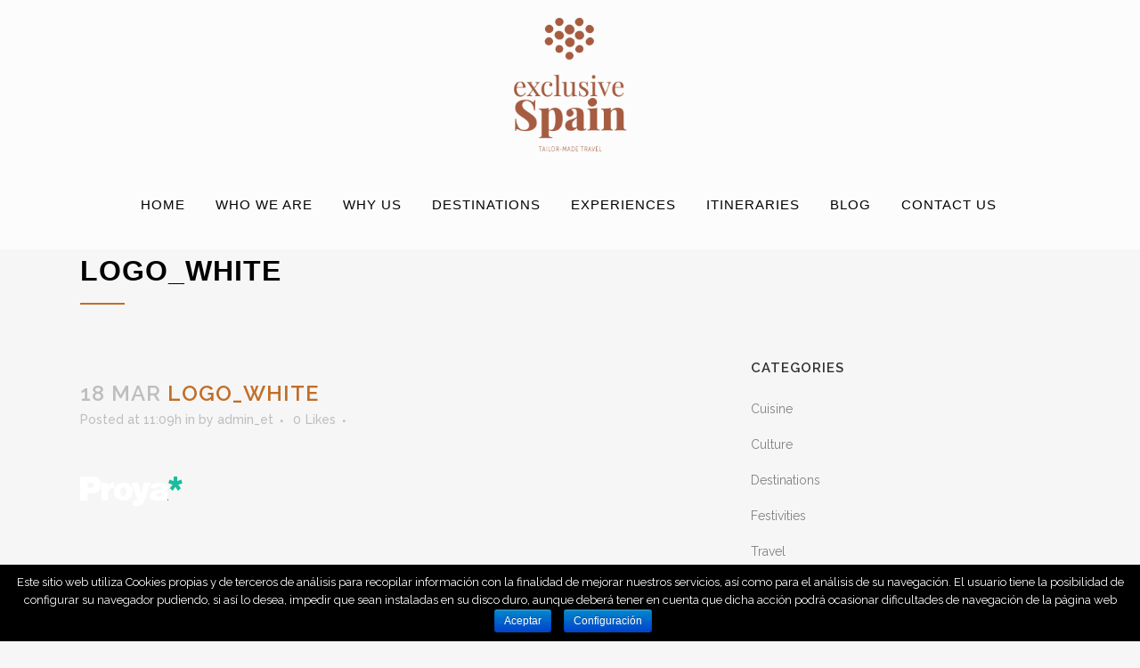

--- FILE ---
content_type: text/html; charset=UTF-8
request_url: https://www.exclusivespain.es/logo_white-2/
body_size: 15252
content:
<!DOCTYPE html>
<html lang="en-US"
	itemscope 
	itemtype="http://schema.org/WebSite" 
	prefix="og: http://ogp.me/ns#" >
<head>
	<meta charset="UTF-8" />
	
	<title>logo_white - Exclusive Spain</title>

	
			
						<meta name="viewport" content="width=device-width,initial-scale=1,user-scalable=no">
		
	<link rel="profile" href="https://gmpg.org/xfn/11" />
	<link rel="pingback" href="https://www.exclusivespain.es/xmlrpc.php" />
	<link rel="shortcut icon" type="image/x-icon" href="https://www.exclusivespain.es/wp-content/uploads/2025/10/LOGO-WEB-favicon.png">
	<link rel="apple-touch-icon" href="https://www.exclusivespain.es/wp-content/uploads/2025/10/LOGO-WEB-favicon.png"/>
	<link href='//fonts.googleapis.com/css?family=Raleway:100,200,300,400,500,600,700,800,900,300italic,400italic|Lora:100,200,300,400,500,600,700,800,900,300italic,400italic&subset=latin,latin-ext' rel='stylesheet' type='text/css'>
<meta name='robots' content='index, follow, max-image-preview:large, max-snippet:-1, max-video-preview:-1' />

	<!-- This site is optimized with the Yoast SEO plugin v26.8 - https://yoast.com/product/yoast-seo-wordpress/ -->
	<link rel="canonical" href="https://www.exclusivespain.es/logo_white-2/" />
	<meta property="og:locale" content="en_US" />
	<meta property="og:type" content="article" />
	<meta property="og:title" content="logo_white - Exclusive Spain" />
	<meta property="og:url" content="https://www.exclusivespain.es/logo_white-2/" />
	<meta property="og:site_name" content="Exclusive Spain" />
	<meta property="og:image" content="https://www.exclusivespain.es/logo_white-2" />
	<meta property="og:image:width" content="115" />
	<meta property="og:image:height" content="100" />
	<meta property="og:image:type" content="image/png" />
	<meta name="twitter:card" content="summary_large_image" />
	<script type="application/ld+json" class="yoast-schema-graph">{"@context":"https://schema.org","@graph":[{"@type":"WebPage","@id":"https://www.exclusivespain.es/logo_white-2/","url":"https://www.exclusivespain.es/logo_white-2/","name":"logo_white - Exclusive Spain","isPartOf":{"@id":"https://www.exclusivespain.es/#website"},"primaryImageOfPage":{"@id":"https://www.exclusivespain.es/logo_white-2/#primaryimage"},"image":{"@id":"https://www.exclusivespain.es/logo_white-2/#primaryimage"},"thumbnailUrl":"https://www.exclusivespain.es/wp-content/uploads/2014/03/logo_white.png","datePublished":"2014-03-18T11:09:49+00:00","breadcrumb":{"@id":"https://www.exclusivespain.es/logo_white-2/#breadcrumb"},"inLanguage":"en-US","potentialAction":[{"@type":"ReadAction","target":["https://www.exclusivespain.es/logo_white-2/"]}]},{"@type":"ImageObject","inLanguage":"en-US","@id":"https://www.exclusivespain.es/logo_white-2/#primaryimage","url":"https://www.exclusivespain.es/wp-content/uploads/2014/03/logo_white.png","contentUrl":"https://www.exclusivespain.es/wp-content/uploads/2014/03/logo_white.png","width":115,"height":100},{"@type":"BreadcrumbList","@id":"https://www.exclusivespain.es/logo_white-2/#breadcrumb","itemListElement":[{"@type":"ListItem","position":1,"name":"Home","item":"https://www.exclusivespain.es/"},{"@type":"ListItem","position":2,"name":"logo_white"}]},{"@type":"WebSite","@id":"https://www.exclusivespain.es/#website","url":"https://www.exclusivespain.es/","name":"Exclusive Spain","description":"TRAVEL TAILOR-MADE","potentialAction":[{"@type":"SearchAction","target":{"@type":"EntryPoint","urlTemplate":"https://www.exclusivespain.es/?s={search_term_string}"},"query-input":{"@type":"PropertyValueSpecification","valueRequired":true,"valueName":"search_term_string"}}],"inLanguage":"en-US"}]}</script>
	<!-- / Yoast SEO plugin. -->


<link rel='dns-prefetch' href='//www.exclusivespain.es' />
<link rel='dns-prefetch' href='//maps.googleapis.com' />
<link rel='dns-prefetch' href='//fonts.googleapis.com' />
<link rel="alternate" type="application/rss+xml" title="Exclusive Spain &raquo; Feed" href="https://www.exclusivespain.es/feed/" />
<link rel="alternate" type="application/rss+xml" title="Exclusive Spain &raquo; Comments Feed" href="https://www.exclusivespain.es/comments/feed/" />
<link rel="alternate" type="application/rss+xml" title="Exclusive Spain &raquo; logo_white Comments Feed" href="https://www.exclusivespain.es/feed/?attachment_id=15514" />
<link rel="alternate" title="oEmbed (JSON)" type="application/json+oembed" href="https://www.exclusivespain.es/wp-json/oembed/1.0/embed?url=https%3A%2F%2Fwww.exclusivespain.es%2Flogo_white-2%2F" />
<link rel="alternate" title="oEmbed (XML)" type="text/xml+oembed" href="https://www.exclusivespain.es/wp-json/oembed/1.0/embed?url=https%3A%2F%2Fwww.exclusivespain.es%2Flogo_white-2%2F&#038;format=xml" />
<style id='wp-img-auto-sizes-contain-inline-css' type='text/css'>
img:is([sizes=auto i],[sizes^="auto," i]){contain-intrinsic-size:3000px 1500px}
/*# sourceURL=wp-img-auto-sizes-contain-inline-css */
</style>
<style id='wp-emoji-styles-inline-css' type='text/css'>

	img.wp-smiley, img.emoji {
		display: inline !important;
		border: none !important;
		box-shadow: none !important;
		height: 1em !important;
		width: 1em !important;
		margin: 0 0.07em !important;
		vertical-align: -0.1em !important;
		background: none !important;
		padding: 0 !important;
	}
/*# sourceURL=wp-emoji-styles-inline-css */
</style>
<link rel='stylesheet' id='wp-block-library-css' href='https://www.exclusivespain.es/wp-includes/css/dist/block-library/style.min.css?ver=6.9' type='text/css' media='all' />
<style id='global-styles-inline-css' type='text/css'>
:root{--wp--preset--aspect-ratio--square: 1;--wp--preset--aspect-ratio--4-3: 4/3;--wp--preset--aspect-ratio--3-4: 3/4;--wp--preset--aspect-ratio--3-2: 3/2;--wp--preset--aspect-ratio--2-3: 2/3;--wp--preset--aspect-ratio--16-9: 16/9;--wp--preset--aspect-ratio--9-16: 9/16;--wp--preset--color--black: #000000;--wp--preset--color--cyan-bluish-gray: #abb8c3;--wp--preset--color--white: #ffffff;--wp--preset--color--pale-pink: #f78da7;--wp--preset--color--vivid-red: #cf2e2e;--wp--preset--color--luminous-vivid-orange: #ff6900;--wp--preset--color--luminous-vivid-amber: #fcb900;--wp--preset--color--light-green-cyan: #7bdcb5;--wp--preset--color--vivid-green-cyan: #00d084;--wp--preset--color--pale-cyan-blue: #8ed1fc;--wp--preset--color--vivid-cyan-blue: #0693e3;--wp--preset--color--vivid-purple: #9b51e0;--wp--preset--gradient--vivid-cyan-blue-to-vivid-purple: linear-gradient(135deg,rgb(6,147,227) 0%,rgb(155,81,224) 100%);--wp--preset--gradient--light-green-cyan-to-vivid-green-cyan: linear-gradient(135deg,rgb(122,220,180) 0%,rgb(0,208,130) 100%);--wp--preset--gradient--luminous-vivid-amber-to-luminous-vivid-orange: linear-gradient(135deg,rgb(252,185,0) 0%,rgb(255,105,0) 100%);--wp--preset--gradient--luminous-vivid-orange-to-vivid-red: linear-gradient(135deg,rgb(255,105,0) 0%,rgb(207,46,46) 100%);--wp--preset--gradient--very-light-gray-to-cyan-bluish-gray: linear-gradient(135deg,rgb(238,238,238) 0%,rgb(169,184,195) 100%);--wp--preset--gradient--cool-to-warm-spectrum: linear-gradient(135deg,rgb(74,234,220) 0%,rgb(151,120,209) 20%,rgb(207,42,186) 40%,rgb(238,44,130) 60%,rgb(251,105,98) 80%,rgb(254,248,76) 100%);--wp--preset--gradient--blush-light-purple: linear-gradient(135deg,rgb(255,206,236) 0%,rgb(152,150,240) 100%);--wp--preset--gradient--blush-bordeaux: linear-gradient(135deg,rgb(254,205,165) 0%,rgb(254,45,45) 50%,rgb(107,0,62) 100%);--wp--preset--gradient--luminous-dusk: linear-gradient(135deg,rgb(255,203,112) 0%,rgb(199,81,192) 50%,rgb(65,88,208) 100%);--wp--preset--gradient--pale-ocean: linear-gradient(135deg,rgb(255,245,203) 0%,rgb(182,227,212) 50%,rgb(51,167,181) 100%);--wp--preset--gradient--electric-grass: linear-gradient(135deg,rgb(202,248,128) 0%,rgb(113,206,126) 100%);--wp--preset--gradient--midnight: linear-gradient(135deg,rgb(2,3,129) 0%,rgb(40,116,252) 100%);--wp--preset--font-size--small: 13px;--wp--preset--font-size--medium: 20px;--wp--preset--font-size--large: 36px;--wp--preset--font-size--x-large: 42px;--wp--preset--spacing--20: 0.44rem;--wp--preset--spacing--30: 0.67rem;--wp--preset--spacing--40: 1rem;--wp--preset--spacing--50: 1.5rem;--wp--preset--spacing--60: 2.25rem;--wp--preset--spacing--70: 3.38rem;--wp--preset--spacing--80: 5.06rem;--wp--preset--shadow--natural: 6px 6px 9px rgba(0, 0, 0, 0.2);--wp--preset--shadow--deep: 12px 12px 50px rgba(0, 0, 0, 0.4);--wp--preset--shadow--sharp: 6px 6px 0px rgba(0, 0, 0, 0.2);--wp--preset--shadow--outlined: 6px 6px 0px -3px rgb(255, 255, 255), 6px 6px rgb(0, 0, 0);--wp--preset--shadow--crisp: 6px 6px 0px rgb(0, 0, 0);}:where(.is-layout-flex){gap: 0.5em;}:where(.is-layout-grid){gap: 0.5em;}body .is-layout-flex{display: flex;}.is-layout-flex{flex-wrap: wrap;align-items: center;}.is-layout-flex > :is(*, div){margin: 0;}body .is-layout-grid{display: grid;}.is-layout-grid > :is(*, div){margin: 0;}:where(.wp-block-columns.is-layout-flex){gap: 2em;}:where(.wp-block-columns.is-layout-grid){gap: 2em;}:where(.wp-block-post-template.is-layout-flex){gap: 1.25em;}:where(.wp-block-post-template.is-layout-grid){gap: 1.25em;}.has-black-color{color: var(--wp--preset--color--black) !important;}.has-cyan-bluish-gray-color{color: var(--wp--preset--color--cyan-bluish-gray) !important;}.has-white-color{color: var(--wp--preset--color--white) !important;}.has-pale-pink-color{color: var(--wp--preset--color--pale-pink) !important;}.has-vivid-red-color{color: var(--wp--preset--color--vivid-red) !important;}.has-luminous-vivid-orange-color{color: var(--wp--preset--color--luminous-vivid-orange) !important;}.has-luminous-vivid-amber-color{color: var(--wp--preset--color--luminous-vivid-amber) !important;}.has-light-green-cyan-color{color: var(--wp--preset--color--light-green-cyan) !important;}.has-vivid-green-cyan-color{color: var(--wp--preset--color--vivid-green-cyan) !important;}.has-pale-cyan-blue-color{color: var(--wp--preset--color--pale-cyan-blue) !important;}.has-vivid-cyan-blue-color{color: var(--wp--preset--color--vivid-cyan-blue) !important;}.has-vivid-purple-color{color: var(--wp--preset--color--vivid-purple) !important;}.has-black-background-color{background-color: var(--wp--preset--color--black) !important;}.has-cyan-bluish-gray-background-color{background-color: var(--wp--preset--color--cyan-bluish-gray) !important;}.has-white-background-color{background-color: var(--wp--preset--color--white) !important;}.has-pale-pink-background-color{background-color: var(--wp--preset--color--pale-pink) !important;}.has-vivid-red-background-color{background-color: var(--wp--preset--color--vivid-red) !important;}.has-luminous-vivid-orange-background-color{background-color: var(--wp--preset--color--luminous-vivid-orange) !important;}.has-luminous-vivid-amber-background-color{background-color: var(--wp--preset--color--luminous-vivid-amber) !important;}.has-light-green-cyan-background-color{background-color: var(--wp--preset--color--light-green-cyan) !important;}.has-vivid-green-cyan-background-color{background-color: var(--wp--preset--color--vivid-green-cyan) !important;}.has-pale-cyan-blue-background-color{background-color: var(--wp--preset--color--pale-cyan-blue) !important;}.has-vivid-cyan-blue-background-color{background-color: var(--wp--preset--color--vivid-cyan-blue) !important;}.has-vivid-purple-background-color{background-color: var(--wp--preset--color--vivid-purple) !important;}.has-black-border-color{border-color: var(--wp--preset--color--black) !important;}.has-cyan-bluish-gray-border-color{border-color: var(--wp--preset--color--cyan-bluish-gray) !important;}.has-white-border-color{border-color: var(--wp--preset--color--white) !important;}.has-pale-pink-border-color{border-color: var(--wp--preset--color--pale-pink) !important;}.has-vivid-red-border-color{border-color: var(--wp--preset--color--vivid-red) !important;}.has-luminous-vivid-orange-border-color{border-color: var(--wp--preset--color--luminous-vivid-orange) !important;}.has-luminous-vivid-amber-border-color{border-color: var(--wp--preset--color--luminous-vivid-amber) !important;}.has-light-green-cyan-border-color{border-color: var(--wp--preset--color--light-green-cyan) !important;}.has-vivid-green-cyan-border-color{border-color: var(--wp--preset--color--vivid-green-cyan) !important;}.has-pale-cyan-blue-border-color{border-color: var(--wp--preset--color--pale-cyan-blue) !important;}.has-vivid-cyan-blue-border-color{border-color: var(--wp--preset--color--vivid-cyan-blue) !important;}.has-vivid-purple-border-color{border-color: var(--wp--preset--color--vivid-purple) !important;}.has-vivid-cyan-blue-to-vivid-purple-gradient-background{background: var(--wp--preset--gradient--vivid-cyan-blue-to-vivid-purple) !important;}.has-light-green-cyan-to-vivid-green-cyan-gradient-background{background: var(--wp--preset--gradient--light-green-cyan-to-vivid-green-cyan) !important;}.has-luminous-vivid-amber-to-luminous-vivid-orange-gradient-background{background: var(--wp--preset--gradient--luminous-vivid-amber-to-luminous-vivid-orange) !important;}.has-luminous-vivid-orange-to-vivid-red-gradient-background{background: var(--wp--preset--gradient--luminous-vivid-orange-to-vivid-red) !important;}.has-very-light-gray-to-cyan-bluish-gray-gradient-background{background: var(--wp--preset--gradient--very-light-gray-to-cyan-bluish-gray) !important;}.has-cool-to-warm-spectrum-gradient-background{background: var(--wp--preset--gradient--cool-to-warm-spectrum) !important;}.has-blush-light-purple-gradient-background{background: var(--wp--preset--gradient--blush-light-purple) !important;}.has-blush-bordeaux-gradient-background{background: var(--wp--preset--gradient--blush-bordeaux) !important;}.has-luminous-dusk-gradient-background{background: var(--wp--preset--gradient--luminous-dusk) !important;}.has-pale-ocean-gradient-background{background: var(--wp--preset--gradient--pale-ocean) !important;}.has-electric-grass-gradient-background{background: var(--wp--preset--gradient--electric-grass) !important;}.has-midnight-gradient-background{background: var(--wp--preset--gradient--midnight) !important;}.has-small-font-size{font-size: var(--wp--preset--font-size--small) !important;}.has-medium-font-size{font-size: var(--wp--preset--font-size--medium) !important;}.has-large-font-size{font-size: var(--wp--preset--font-size--large) !important;}.has-x-large-font-size{font-size: var(--wp--preset--font-size--x-large) !important;}
/*# sourceURL=global-styles-inline-css */
</style>

<style id='classic-theme-styles-inline-css' type='text/css'>
/*! This file is auto-generated */
.wp-block-button__link{color:#fff;background-color:#32373c;border-radius:9999px;box-shadow:none;text-decoration:none;padding:calc(.667em + 2px) calc(1.333em + 2px);font-size:1.125em}.wp-block-file__button{background:#32373c;color:#fff;text-decoration:none}
/*# sourceURL=/wp-includes/css/classic-themes.min.css */
</style>
<link rel='stylesheet' id='layerslider-css' href='https://www.exclusivespain.es/wp-content/plugins/LayerSlider/static/css/layerslider.css?ver=5.6.2' type='text/css' media='all' />
<link rel='stylesheet' id='ls-google-fonts-css' href='https://fonts.googleapis.com/css?family=Lato:100,300,regular,700,900%7COpen+Sans:300%7CIndie+Flower:regular%7COswald:300,regular,700&#038;subset=latin%2Clatin-ext' type='text/css' media='all' />
<link rel='stylesheet' id='contact-form-7-css' href='https://www.exclusivespain.es/wp-content/plugins/contact-form-7/includes/css/styles.css?ver=4.9.2' type='text/css' media='all' />
<link rel='stylesheet' id='cookie-notice-front-css' href='https://www.exclusivespain.es/wp-content/plugins/cookie-notice/css/front.min.css?ver=6.9' type='text/css' media='all' />
<link rel='stylesheet' id='rs-plugin-settings-css' href='https://www.exclusivespain.es/wp-content/plugins/revslider/public/assets/css/settings.css?ver=5.4.1' type='text/css' media='all' />
<style id='rs-plugin-settings-inline-css' type='text/css'>
#rs-demo-id {}
/*# sourceURL=rs-plugin-settings-inline-css */
</style>
<link rel='stylesheet' id='default_style-css' href='https://www.exclusivespain.es/wp-content/themes/bridge/style.css?ver=6.9' type='text/css' media='all' />
<link rel='stylesheet' id='qode_font_awesome-css' href='https://www.exclusivespain.es/wp-content/themes/bridge/css/font-awesome/css/font-awesome.min.css?ver=6.9' type='text/css' media='all' />
<link rel='stylesheet' id='qode_font_elegant-css' href='https://www.exclusivespain.es/wp-content/themes/bridge/css/elegant-icons/style.min.css?ver=6.9' type='text/css' media='all' />
<link rel='stylesheet' id='qode_linea_icons-css' href='https://www.exclusivespain.es/wp-content/themes/bridge/css/linea-icons/style.css?ver=6.9' type='text/css' media='all' />
<link rel='stylesheet' id='stylesheet-css' href='https://www.exclusivespain.es/wp-content/themes/bridge/css/stylesheet.min.css?ver=6.9' type='text/css' media='all' />
<link rel='stylesheet' id='qode_print-css' href='https://www.exclusivespain.es/wp-content/themes/bridge/css/print.css?ver=6.9' type='text/css' media='all' />
<link rel='stylesheet' id='mac_stylesheet-css' href='https://www.exclusivespain.es/wp-content/themes/bridge/css/mac_stylesheet.css?ver=6.9' type='text/css' media='all' />
<link rel='stylesheet' id='webkit-css' href='https://www.exclusivespain.es/wp-content/themes/bridge/css/webkit_stylesheet.css?ver=6.9' type='text/css' media='all' />
<link rel='stylesheet' id='style_dynamic-css' href='https://www.exclusivespain.es/wp-content/themes/bridge/css/style_dynamic.css?ver=1768932245' type='text/css' media='all' />
<link rel='stylesheet' id='responsive-css' href='https://www.exclusivespain.es/wp-content/themes/bridge/css/responsive.min.css?ver=6.9' type='text/css' media='all' />
<link rel='stylesheet' id='style_dynamic_responsive-css' href='https://www.exclusivespain.es/wp-content/themes/bridge/css/style_dynamic_responsive.css?ver=1768932245' type='text/css' media='all' />
<link rel='stylesheet' id='js_composer_front-css' href='https://www.exclusivespain.es/wp-content/plugins/js_composer/assets/css/js_composer.min.css?ver=5.1' type='text/css' media='all' />
<link rel='stylesheet' id='custom_css-css' href='https://www.exclusivespain.es/wp-content/themes/bridge/css/custom_css.css?ver=1768932245' type='text/css' media='all' />
<script type="text/javascript" src="https://www.exclusivespain.es/wp-content/plugins/LayerSlider/static/js/greensock.js?ver=1.11.8" id="greensock-js"></script>
<script type="text/javascript" src="https://www.exclusivespain.es/wp-includes/js/jquery/jquery.min.js?ver=3.7.1" id="jquery-core-js"></script>
<script type="text/javascript" src="https://www.exclusivespain.es/wp-includes/js/jquery/jquery-migrate.min.js?ver=3.4.1" id="jquery-migrate-js"></script>
<script type="text/javascript" src="https://www.exclusivespain.es/wp-content/plugins/LayerSlider/static/js/layerslider.kreaturamedia.jquery.js?ver=5.6.2" id="layerslider-js"></script>
<script type="text/javascript" src="https://www.exclusivespain.es/wp-content/plugins/LayerSlider/static/js/layerslider.transitions.js?ver=5.6.2" id="layerslider-transitions-js"></script>
<script type="text/javascript" src="https://www.exclusivespain.es/wp-content/plugins/revslider/public/assets/js/jquery.themepunch.tools.min.js?ver=5.4.1" id="tp-tools-js"></script>
<script type="text/javascript" src="https://www.exclusivespain.es/wp-content/plugins/revslider/public/assets/js/jquery.themepunch.revolution.min.js?ver=5.4.1" id="revmin-js"></script>
<link rel="https://api.w.org/" href="https://www.exclusivespain.es/wp-json/" /><link rel="alternate" title="JSON" type="application/json" href="https://www.exclusivespain.es/wp-json/wp/v2/media/15514" /><link rel="EditURI" type="application/rsd+xml" title="RSD" href="https://www.exclusivespain.es/xmlrpc.php?rsd" />
<meta name="generator" content="WordPress 6.9" />
<link rel='shortlink' href='https://www.exclusivespain.es/?p=15514' />
<!-- Analytics by WP Statistics - https://wp-statistics.com -->
<meta name="generator" content="Powered by Visual Composer - drag and drop page builder for WordPress."/>
<!--[if lte IE 9]><link rel="stylesheet" type="text/css" href="https://www.exclusivespain.es/wp-content/plugins/js_composer/assets/css/vc_lte_ie9.min.css" media="screen"><![endif]--><meta name="generator" content="Powered by Slider Revolution 5.4.1 - responsive, Mobile-Friendly Slider Plugin for WordPress with comfortable drag and drop interface." />
		<style type="text/css" id="wp-custom-css">
			nav.main_menu > a {
    font-family: Helvetica;
}
.content ul > li, .content p {
  text-align: justify;
}
.margin0 {
	margin:0px!important;
}


@media (min-width: 1000px) {
  .q_logo img {
    max-height: 150px !important;
    width: auto !important;
    height: auto !important;
  }
}

/* Mobile + tablet */
@media (max-width: 999px) {
  .q_logo img {
    max-height: 50px !important;
    width: auto !important;
    height: auto !important;
  }
}

.logo_wrapper {
    max-height: 150px !important;
}		</style>
		<noscript><style type="text/css"> .wpb_animate_when_almost_visible { opacity: 1; }</style></noscript></head>

<body data-rsssl=1 class="attachment wp-singular attachment-template-default single single-attachment postid-15514 attachmentid-15514 attachment-png wp-theme-bridge cookies-not-set ajax_fade page_not_loaded  qode-theme-ver-10.1.2 wpb-js-composer js-comp-ver-5.1 vc_responsive" itemscope itemtype="http://schema.org/WebPage">

				<div class="ajax_loader"><div class="ajax_loader_1"><div class="pulse"></div></div></div>
					<div class="wrapper">
	<div class="wrapper_inner">
	<!-- Google Analytics start -->
			<script>
			var _gaq = _gaq || [];
			_gaq.push(['_setAccount', 'UA-49621511-1']);
			_gaq.push(['_trackPageview']);

			(function() {
				var ga = document.createElement('script'); ga.type = 'text/javascript'; ga.async = true;
				ga.src = ('https:' == document.location.protocol ? 'https://ssl' : 'http://www') + '.google-analytics.com/ga.js';
				var s = document.getElementsByTagName('script')[0]; s.parentNode.insertBefore(ga, s);
			})();
		</script>
		<!-- Google Analytics end -->

	


<header class=" centered_logo scroll_header_top_area  fixed scrolled_not_transparent with_border page_header">
    <div class="header_inner clearfix">

		<div class="header_top_bottom_holder">
		<div class="header_bottom clearfix" style=' background-color:rgba(255, 255, 255, 0.65);' >
		    				<div class="container">
					<div class="container_inner clearfix">
                    			                					<div class="header_inner_left">
                        													<div class="mobile_menu_button">
                                <span>
                                    <i class="qode_icon_font_awesome fa fa-bars " ></i>                                </span>
                            </div>
												<div class="logo_wrapper">
                            							<div class="q_logo">
								<a itemprop="url" href="https://www.exclusivespain.es/">
									<img itemprop="image" class="normal" src="https://www.exclusivespain.es/wp-content/uploads/2025/10/LOGO-WEB-SITE-LOGO-VERTICAL.png" alt="Logo"/>
									<img itemprop="image" class="light" src="https://www.exclusivespain.es/wp-content/uploads/2025/10/LOGO-WEB-SITE-LOGO-VERTICAL.png" alt="Logo"/>
									<img itemprop="image" class="dark" src="https://www.exclusivespain.es/wp-content/uploads/2025/10/LOGO-WEB-SITE-LOGO-VERTICAL.png" alt="Logo"/>
									<img itemprop="image" class="sticky" src="https://www.exclusivespain.es/wp-content/uploads/2025/10/LOGO-WEB-SITE-LOGO-VERTICAL.png" alt="Logo"/>
									<img itemprop="image" class="mobile" src="https://www.exclusivespain.es/wp-content/uploads/2025/10/LOGO-WEB-SITE-LOGO-VERTICAL.png" alt="Logo"/>
																	</a>
							</div>
                            						</div>
                                                					</div>
                    					                                                						
						
						<nav class="main_menu drop_down right">
						<ul id="menu-top_menu" class=""><li id="nav-menu-item-16411" class="menu-item menu-item-type-post_type menu-item-object-page menu-item-home  narrow"><a href="https://www.exclusivespain.es/" class=""><i class="menu_icon blank fa"></i><span>Home</span><span class="plus"></span></a></li>
<li id="nav-menu-item-16521" class="menu-item menu-item-type-post_type menu-item-object-page  narrow"><a href="https://www.exclusivespain.es/who-we-are/" class=""><i class="menu_icon blank fa"></i><span>Who We Are</span><span class="plus"></span></a></li>
<li id="nav-menu-item-16549" class="menu-item menu-item-type-post_type menu-item-object-page  narrow"><a href="https://www.exclusivespain.es/why-us/" class=""><i class="menu_icon blank fa"></i><span>Why US</span><span class="plus"></span></a></li>
<li id="nav-menu-item-17006" class="menu-item menu-item-type-custom menu-item-object-custom menu-item-has-children  has_sub narrow"><a href="#" class=""><i class="menu_icon blank fa"></i><span>Destinations</span><span class="plus"></span></a>
<div class="second"><div class="inner"><ul>
	<li id="nav-menu-item-17012" class="menu-item menu-item-type-post_type menu-item-object-page "><a href="https://www.exclusivespain.es/north/" class=""><i class="menu_icon blank fa"></i><span>North</span><span class="plus"></span></a></li>
	<li id="nav-menu-item-17013" class="menu-item menu-item-type-post_type menu-item-object-page "><a href="https://www.exclusivespain.es/south/" class=""><i class="menu_icon blank fa"></i><span>South</span><span class="plus"></span></a></li>
	<li id="nav-menu-item-17011" class="menu-item menu-item-type-post_type menu-item-object-page "><a href="https://www.exclusivespain.es/mediterranean/" class=""><i class="menu_icon blank fa"></i><span>Mediterranean</span><span class="plus"></span></a></li>
	<li id="nav-menu-item-17010" class="menu-item menu-item-type-post_type menu-item-object-page "><a href="https://www.exclusivespain.es/madrid-and-surroundings/" class=""><i class="menu_icon blank fa"></i><span>Madrid and<br>Surroundings</span><span class="plus"></span></a></li>
	<li id="nav-menu-item-17008" class="menu-item menu-item-type-post_type menu-item-object-page "><a href="https://www.exclusivespain.es/barcelona-and-surroundings/" class=""><i class="menu_icon blank fa"></i><span>Barcelona and<br>Surroundings</span><span class="plus"></span></a></li>
	<li id="nav-menu-item-17009" class="menu-item menu-item-type-post_type menu-item-object-page "><a href="https://www.exclusivespain.es/extremadura/" class=""><i class="menu_icon blank fa"></i><span>Extremadura</span><span class="plus"></span></a></li>
</ul></div></div>
</li>
<li id="nav-menu-item-17007" class="menu-item menu-item-type-custom menu-item-object-custom menu-item-has-children  has_sub narrow"><a href="#" class=""><i class="menu_icon blank fa"></i><span>Experiences</span><span class="plus"></span></a>
<div class="second"><div class="inner"><ul>
	<li id="nav-menu-item-16866" class="menu-item menu-item-type-post_type menu-item-object-page "><a href="https://www.exclusivespain.es/private-tours/" class=""><i class="menu_icon blank fa"></i><span>Private Tours</span><span class="plus"></span></a></li>
	<li id="nav-menu-item-16860" class="menu-item menu-item-type-post_type menu-item-object-page "><a href="https://www.exclusivespain.es/art-and-culture/" class=""><i class="menu_icon blank fa"></i><span>Art and Culture</span><span class="plus"></span></a></li>
	<li id="nav-menu-item-16863" class="menu-item menu-item-type-post_type menu-item-object-page "><a href="https://www.exclusivespain.es/gastronomy-and-wine/" class=""><i class="menu_icon blank fa"></i><span>Gastronomy and Wine</span><span class="plus"></span></a></li>
	<li id="nav-menu-item-16862" class="menu-item menu-item-type-post_type menu-item-object-page "><a href="https://www.exclusivespain.es/fashion-and-shopping/" class=""><i class="menu_icon blank fa"></i><span>Fashion and Shopping</span><span class="plus"></span></a></li>
	<li id="nav-menu-item-16868" class="menu-item menu-item-type-post_type menu-item-object-page "><a href="https://www.exclusivespain.es/sports-sailing-and-nature/" class=""><i class="menu_icon blank fa"></i><span>Sports, Sailing and Nature</span><span class="plus"></span></a></li>
	<li id="nav-menu-item-16861" class="menu-item menu-item-type-post_type menu-item-object-page "><a href="https://www.exclusivespain.es/family/" class=""><i class="menu_icon blank fa"></i><span>Family</span><span class="plus"></span></a></li>
	<li id="nav-menu-item-16867" class="menu-item menu-item-type-post_type menu-item-object-page "><a href="https://www.exclusivespain.es/religious-tours/" class=""><i class="menu_icon blank fa"></i><span>Religious Tours</span><span class="plus"></span></a></li>
	<li id="nav-menu-item-16865" class="menu-item menu-item-type-post_type menu-item-object-page "><a href="https://www.exclusivespain.es/hotels/" class=""><i class="menu_icon blank fa"></i><span>Hotels</span><span class="plus"></span></a></li>
</ul></div></div>
</li>
<li id="nav-menu-item-16742" class="menu-item menu-item-type-custom menu-item-object-custom menu-item-has-children  has_sub narrow"><a href="#" class=""><i class="menu_icon blank fa"></i><span>Itineraries</span><span class="plus"></span></a>
<div class="second"><div class="inner"><ul>
	<li id="nav-menu-item-17277" class="menu-item menu-item-type-post_type menu-item-object-page "><a href="https://www.exclusivespain.es/north-to-south/" class=""><i class="menu_icon blank fa"></i><span>North to South</span><span class="plus"></span></a></li>
	<li id="nav-menu-item-17369" class="menu-item menu-item-type-post_type menu-item-object-page "><a href="https://www.exclusivespain.es/a-brief-history-of-spain/" class=""><i class="menu_icon blank fa"></i><span>A Brief History of Spain</span><span class="plus"></span></a></li>
	<li id="nav-menu-item-17376" class="menu-item menu-item-type-post_type menu-item-object-page "><a href="https://www.exclusivespain.es/essential-adventure/" class=""><i class="menu_icon blank fa"></i><span>Essential Adventure</span><span class="plus"></span></a></li>
	<li id="nav-menu-item-17384" class="menu-item menu-item-type-post_type menu-item-object-page "><a href="https://www.exclusivespain.es/veni-vidi-vino/" class=""><i class="menu_icon blank fa"></i><span>Veni, Vidi, Vino!</span><span class="plus"></span></a></li>
</ul></div></div>
</li>
<li id="nav-menu-item-16510" class="menu-item menu-item-type-post_type menu-item-object-page  narrow"><a href="https://www.exclusivespain.es/blog/" class=""><i class="menu_icon blank fa"></i><span>Blog</span><span class="plus"></span></a></li>
<li id="nav-menu-item-17054" class="menu-item menu-item-type-custom menu-item-object-custom menu-item-has-children  has_sub narrow"><a href="#" class=""><i class="menu_icon blank fa"></i><span>Contact us</span><span class="plus"></span></a>
<div class="second"><div class="inner"><ul>
	<li id="nav-menu-item-17055" class="menu-item menu-item-type-post_type menu-item-object-page "><a href="https://www.exclusivespain.es/direct-consumer/" class=""><i class="menu_icon blank fa"></i><span>Direct Consumer</span><span class="plus"></span></a></li>
	<li id="nav-menu-item-17056" class="menu-item menu-item-type-post_type menu-item-object-page "><a href="https://www.exclusivespain.es/travel-agent/" class=""><i class="menu_icon blank fa"></i><span>Travel Agent</span><span class="plus"></span></a></li>
</ul></div></div>
</li>
</ul>						</nav>
													<div class="header_inner_right">
                                <div class="side_menu_button_wrapper right">
																											<div class="side_menu_button">
                                                                                                                        
                                    </div>
                                </div>
							</div>
						                        										<nav class="mobile_menu">
                        <ul id="menu-top_menu-1" class=""><li id="mobile-menu-item-16411" class="menu-item menu-item-type-post_type menu-item-object-page menu-item-home "><a href="https://www.exclusivespain.es/" class=""><span>Home</span></a><span class="mobile_arrow"><i class="fa fa-angle-right"></i><i class="fa fa-angle-down"></i></span></li>
<li id="mobile-menu-item-16521" class="menu-item menu-item-type-post_type menu-item-object-page "><a href="https://www.exclusivespain.es/who-we-are/" class=""><span>Who We Are</span></a><span class="mobile_arrow"><i class="fa fa-angle-right"></i><i class="fa fa-angle-down"></i></span></li>
<li id="mobile-menu-item-16549" class="menu-item menu-item-type-post_type menu-item-object-page "><a href="https://www.exclusivespain.es/why-us/" class=""><span>Why US</span></a><span class="mobile_arrow"><i class="fa fa-angle-right"></i><i class="fa fa-angle-down"></i></span></li>
<li id="mobile-menu-item-17006" class="menu-item menu-item-type-custom menu-item-object-custom menu-item-has-children  has_sub"><a href="#" class=""><span>Destinations</span></a><span class="mobile_arrow"><i class="fa fa-angle-right"></i><i class="fa fa-angle-down"></i></span>
<ul class="sub_menu">
	<li id="mobile-menu-item-17012" class="menu-item menu-item-type-post_type menu-item-object-page "><a href="https://www.exclusivespain.es/north/" class=""><span>North</span></a><span class="mobile_arrow"><i class="fa fa-angle-right"></i><i class="fa fa-angle-down"></i></span></li>
	<li id="mobile-menu-item-17013" class="menu-item menu-item-type-post_type menu-item-object-page "><a href="https://www.exclusivespain.es/south/" class=""><span>South</span></a><span class="mobile_arrow"><i class="fa fa-angle-right"></i><i class="fa fa-angle-down"></i></span></li>
	<li id="mobile-menu-item-17011" class="menu-item menu-item-type-post_type menu-item-object-page "><a href="https://www.exclusivespain.es/mediterranean/" class=""><span>Mediterranean</span></a><span class="mobile_arrow"><i class="fa fa-angle-right"></i><i class="fa fa-angle-down"></i></span></li>
	<li id="mobile-menu-item-17010" class="menu-item menu-item-type-post_type menu-item-object-page "><a href="https://www.exclusivespain.es/madrid-and-surroundings/" class=""><span>Madrid and<br>Surroundings</span></a><span class="mobile_arrow"><i class="fa fa-angle-right"></i><i class="fa fa-angle-down"></i></span></li>
	<li id="mobile-menu-item-17008" class="menu-item menu-item-type-post_type menu-item-object-page "><a href="https://www.exclusivespain.es/barcelona-and-surroundings/" class=""><span>Barcelona and<br>Surroundings</span></a><span class="mobile_arrow"><i class="fa fa-angle-right"></i><i class="fa fa-angle-down"></i></span></li>
	<li id="mobile-menu-item-17009" class="menu-item menu-item-type-post_type menu-item-object-page "><a href="https://www.exclusivespain.es/extremadura/" class=""><span>Extremadura</span></a><span class="mobile_arrow"><i class="fa fa-angle-right"></i><i class="fa fa-angle-down"></i></span></li>
</ul>
</li>
<li id="mobile-menu-item-17007" class="menu-item menu-item-type-custom menu-item-object-custom menu-item-has-children  has_sub"><a href="#" class=""><span>Experiences</span></a><span class="mobile_arrow"><i class="fa fa-angle-right"></i><i class="fa fa-angle-down"></i></span>
<ul class="sub_menu">
	<li id="mobile-menu-item-16866" class="menu-item menu-item-type-post_type menu-item-object-page "><a href="https://www.exclusivespain.es/private-tours/" class=""><span>Private Tours</span></a><span class="mobile_arrow"><i class="fa fa-angle-right"></i><i class="fa fa-angle-down"></i></span></li>
	<li id="mobile-menu-item-16860" class="menu-item menu-item-type-post_type menu-item-object-page "><a href="https://www.exclusivespain.es/art-and-culture/" class=""><span>Art and Culture</span></a><span class="mobile_arrow"><i class="fa fa-angle-right"></i><i class="fa fa-angle-down"></i></span></li>
	<li id="mobile-menu-item-16863" class="menu-item menu-item-type-post_type menu-item-object-page "><a href="https://www.exclusivespain.es/gastronomy-and-wine/" class=""><span>Gastronomy and Wine</span></a><span class="mobile_arrow"><i class="fa fa-angle-right"></i><i class="fa fa-angle-down"></i></span></li>
	<li id="mobile-menu-item-16862" class="menu-item menu-item-type-post_type menu-item-object-page "><a href="https://www.exclusivespain.es/fashion-and-shopping/" class=""><span>Fashion and Shopping</span></a><span class="mobile_arrow"><i class="fa fa-angle-right"></i><i class="fa fa-angle-down"></i></span></li>
	<li id="mobile-menu-item-16868" class="menu-item menu-item-type-post_type menu-item-object-page "><a href="https://www.exclusivespain.es/sports-sailing-and-nature/" class=""><span>Sports, Sailing and Nature</span></a><span class="mobile_arrow"><i class="fa fa-angle-right"></i><i class="fa fa-angle-down"></i></span></li>
	<li id="mobile-menu-item-16861" class="menu-item menu-item-type-post_type menu-item-object-page "><a href="https://www.exclusivespain.es/family/" class=""><span>Family</span></a><span class="mobile_arrow"><i class="fa fa-angle-right"></i><i class="fa fa-angle-down"></i></span></li>
	<li id="mobile-menu-item-16867" class="menu-item menu-item-type-post_type menu-item-object-page "><a href="https://www.exclusivespain.es/religious-tours/" class=""><span>Religious Tours</span></a><span class="mobile_arrow"><i class="fa fa-angle-right"></i><i class="fa fa-angle-down"></i></span></li>
	<li id="mobile-menu-item-16865" class="menu-item menu-item-type-post_type menu-item-object-page "><a href="https://www.exclusivespain.es/hotels/" class=""><span>Hotels</span></a><span class="mobile_arrow"><i class="fa fa-angle-right"></i><i class="fa fa-angle-down"></i></span></li>
</ul>
</li>
<li id="mobile-menu-item-16742" class="menu-item menu-item-type-custom menu-item-object-custom menu-item-has-children  has_sub"><a href="#" class=""><span>Itineraries</span></a><span class="mobile_arrow"><i class="fa fa-angle-right"></i><i class="fa fa-angle-down"></i></span>
<ul class="sub_menu">
	<li id="mobile-menu-item-17277" class="menu-item menu-item-type-post_type menu-item-object-page "><a href="https://www.exclusivespain.es/north-to-south/" class=""><span>North to South</span></a><span class="mobile_arrow"><i class="fa fa-angle-right"></i><i class="fa fa-angle-down"></i></span></li>
	<li id="mobile-menu-item-17369" class="menu-item menu-item-type-post_type menu-item-object-page "><a href="https://www.exclusivespain.es/a-brief-history-of-spain/" class=""><span>A Brief History of Spain</span></a><span class="mobile_arrow"><i class="fa fa-angle-right"></i><i class="fa fa-angle-down"></i></span></li>
	<li id="mobile-menu-item-17376" class="menu-item menu-item-type-post_type menu-item-object-page "><a href="https://www.exclusivespain.es/essential-adventure/" class=""><span>Essential Adventure</span></a><span class="mobile_arrow"><i class="fa fa-angle-right"></i><i class="fa fa-angle-down"></i></span></li>
	<li id="mobile-menu-item-17384" class="menu-item menu-item-type-post_type menu-item-object-page "><a href="https://www.exclusivespain.es/veni-vidi-vino/" class=""><span>Veni, Vidi, Vino!</span></a><span class="mobile_arrow"><i class="fa fa-angle-right"></i><i class="fa fa-angle-down"></i></span></li>
</ul>
</li>
<li id="mobile-menu-item-16510" class="menu-item menu-item-type-post_type menu-item-object-page "><a href="https://www.exclusivespain.es/blog/" class=""><span>Blog</span></a><span class="mobile_arrow"><i class="fa fa-angle-right"></i><i class="fa fa-angle-down"></i></span></li>
<li id="mobile-menu-item-17054" class="menu-item menu-item-type-custom menu-item-object-custom menu-item-has-children  has_sub"><a href="#" class=""><span>Contact us</span></a><span class="mobile_arrow"><i class="fa fa-angle-right"></i><i class="fa fa-angle-down"></i></span>
<ul class="sub_menu">
	<li id="mobile-menu-item-17055" class="menu-item menu-item-type-post_type menu-item-object-page "><a href="https://www.exclusivespain.es/direct-consumer/" class=""><span>Direct Consumer</span></a><span class="mobile_arrow"><i class="fa fa-angle-right"></i><i class="fa fa-angle-down"></i></span></li>
	<li id="mobile-menu-item-17056" class="menu-item menu-item-type-post_type menu-item-object-page "><a href="https://www.exclusivespain.es/travel-agent/" class=""><span>Travel Agent</span></a><span class="mobile_arrow"><i class="fa fa-angle-right"></i><i class="fa fa-angle-down"></i></span></li>
</ul>
</li>
</ul>					</nav>
			                    					</div>
				</div>
				</div>
	</div>
	</div>

</header>
		

    		<a id='back_to_top' href='#'>
			<span class="fa-stack">
				<i class="fa fa-arrow-up" style=""></i>
			</span>
		</a>
	    	
    
		
	
    
<div class="content content_top_margin">
							<div class="meta">

					
        <div class="seo_title">logo_white - Exclusive Spain</div>

        


                        
					<span id="qode_page_id">15514</span>
					<div class="body_classes">attachment,wp-singular,attachment-template-default,single,single-attachment,postid-15514,attachmentid-15514,attachment-png,wp-theme-bridge,cookies-not-set,ajax_fade,page_not_loaded,,qode-theme-ver-10.1.2,wpb-js-composer js-comp-ver-5.1,vc_responsive</div>
				</div>
						<div class="content_inner  ">
														<div class="title_outer title_without_animation"    >
		<div class="title title_size_small  position_left " style="">
			<div class="image not_responsive"></div>
										<div class="title_holder"  >
					<div class="container">
						<div class="container_inner clearfix">
								<div class="title_subtitle_holder" >
                                                                
																	
																		
									<h1 ><span>logo_white</span></h1>
																			<span class="separator small left"  ></span>
																	
																										                                                            </div>
						</div>
					</div>
				</div>
								</div>
			</div>
	
									<div class="container">
														<div class="container_inner default_template_holder" >
																
							<div class="two_columns_66_33 background_color_sidebar grid2 clearfix">
							<div class="column1">
											
									<div class="column_inner">
										<div class="blog_single blog_holder">
													<article id="post-15514" class="post-15514 attachment type-attachment status-inherit hentry">
			<div class="post_content_holder">
								<div class="post_text">
					<div class="post_text_inner">
						<h2 itemprop="name" class="entry_title"><span itemprop="dateCreated" class="date entry_date updated">18 Mar<meta itemprop="interactionCount" content="UserComments: 0"/></span> logo_white</h2>
						<div class="post_info">
							<span class="time">Posted at 11:09h</span>
							in 							<span class="post_author">
								by								<a itemprop="author" class="post_author_link" href="https://www.exclusivespain.es/author/admin_et/">admin_et</a>
							</span>
							                                        <span class="dots"><i class="fa fa-square"></i></span>
        <div class="blog_like">
            <a  href="#" class="qode-like" id="qode-like-15514" title="Like this">0<span>  Likes</span></a>        </div>
                <span class="dots"><i class="fa fa-square"></i></span>    						</div>
						<p class="attachment"><a href='https://www.exclusivespain.es/wp-content/uploads/2014/03/logo_white.png'><img decoding="async" width="115" height="100" src="https://www.exclusivespain.es/wp-content/uploads/2014/03/logo_white.png" class="attachment-medium size-medium" alt="" /></a></p>
					</div>
				</div>
			</div>
		
	    	</article>										</div>
										
										<br/><br/> 
									</div>
								</div>	
								<div class="column2"> 
										<div class="column_inner">
		<aside class="sidebar">
							
			<div id="categories-7" class="widget widget_categories posts_holder"><h5>Categories</h5>
			<ul>
					<li class="cat-item cat-item-248"><a href="https://www.exclusivespain.es/category/cuisine/">Cuisine</a>
</li>
	<li class="cat-item cat-item-258"><a href="https://www.exclusivespain.es/category/culture/">Culture</a>
</li>
	<li class="cat-item cat-item-206"><a href="https://www.exclusivespain.es/category/destinations/">Destinations</a>
</li>
	<li class="cat-item cat-item-288"><a href="https://www.exclusivespain.es/category/festivities/">Festivities</a>
</li>
	<li class="cat-item cat-item-23"><a href="https://www.exclusivespain.es/category/uncategorized/">Travel</a>
</li>
			</ul>

			</div>
		<div id="recent-posts-8" class="widget widget_recent_entries posts_holder">
		<h5>Recent Posts</h5>
		<ul>
											<li>
					<a href="https://www.exclusivespain.es/2020/06/23/la-noche-de-san-juan-saint-johns-eve/">La Noche de San Juan (Saint John´s Eve)</a>
									</li>
											<li>
					<a href="https://www.exclusivespain.es/2020/06/12/today-travel-malaga/">TODAY I TRAVEL TO MÁLAGA</a>
									</li>
											<li>
					<a href="https://www.exclusivespain.es/2020/06/05/48hours-basque-country-villages/">48hours through the Basque Country villages</a>
									</li>
											<li>
					<a href="https://www.exclusivespain.es/2020/05/22/today-travel-toledo/">Today I Travel to Toledo</a>
									</li>
											<li>
					<a href="https://www.exclusivespain.es/2020/05/14/las-fiestas-de-san-isidro/">Las Fiestas de San Isidro</a>
									</li>
					</ul>

		</div><div id="tag_cloud-7" class="widget widget_tag_cloud posts_holder"><h5>Tags</h5><div class="tagcloud"><a href="https://www.exclusivespain.es/tag/alhambra/" class="tag-cloud-link tag-link-234 tag-link-position-1" style="font-size: 8pt;" aria-label="Alhambra (1 item)">Alhambra</a>
<a href="https://www.exclusivespain.es/tag/andalucia/" class="tag-cloud-link tag-link-261 tag-link-position-2" style="font-size: 13.185185185185pt;" aria-label="Andalucia (3 items)">Andalucia</a>
<a href="https://www.exclusivespain.es/tag/andalusia/" class="tag-cloud-link tag-link-232 tag-link-position-3" style="font-size: 14.913580246914pt;" aria-label="Andalusia (4 items)">Andalusia</a>
<a href="https://www.exclusivespain.es/tag/april-fair/" class="tag-cloud-link tag-link-263 tag-link-position-4" style="font-size: 8pt;" aria-label="April Fair (1 item)">April Fair</a>
<a href="https://www.exclusivespain.es/tag/basque-country/" class="tag-cloud-link tag-link-278 tag-link-position-5" style="font-size: 8pt;" aria-label="Basque Country (1 item)">Basque Country</a>
<a href="https://www.exclusivespain.es/tag/bermeo/" class="tag-cloud-link tag-link-283 tag-link-position-6" style="font-size: 8pt;" aria-label="Bermeo (1 item)">Bermeo</a>
<a href="https://www.exclusivespain.es/tag/bilbao/" class="tag-cloud-link tag-link-280 tag-link-position-7" style="font-size: 8pt;" aria-label="Bilbao (1 item)">Bilbao</a>
<a href="https://www.exclusivespain.es/tag/castillo-de-butron/" class="tag-cloud-link tag-link-281 tag-link-position-8" style="font-size: 8pt;" aria-label="Castillo de Butrón (1 item)">Castillo de Butrón</a>
<a href="https://www.exclusivespain.es/tag/catalonia/" class="tag-cloud-link tag-link-244 tag-link-position-9" style="font-size: 11.111111111111pt;" aria-label="Catalonia (2 items)">Catalonia</a>
<a href="https://www.exclusivespain.es/tag/celebration/" class="tag-cloud-link tag-link-266 tag-link-position-10" style="font-size: 11.111111111111pt;" aria-label="Celebration (2 items)">Celebration</a>
<a href="https://www.exclusivespain.es/tag/courtyards/" class="tag-cloud-link tag-link-275 tag-link-position-11" style="font-size: 8pt;" aria-label="Courtyards (1 item)">Courtyards</a>
<a href="https://www.exclusivespain.es/tag/cruces-de-mayo/" class="tag-cloud-link tag-link-269 tag-link-position-12" style="font-size: 8pt;" aria-label="Cruces de Mayo (1 item)">Cruces de Mayo</a>
<a href="https://www.exclusivespain.es/tag/culture/" class="tag-cloud-link tag-link-44 tag-link-position-13" style="font-size: 20.79012345679pt;" aria-label="Culture (10 items)">Culture</a>
<a href="https://www.exclusivespain.es/tag/cordoba/" class="tag-cloud-link tag-link-252 tag-link-position-14" style="font-size: 11.111111111111pt;" aria-label="Córdoba (2 items)">Córdoba</a>
<a href="https://www.exclusivespain.es/tag/easter/" class="tag-cloud-link tag-link-211 tag-link-position-15" style="font-size: 8pt;" aria-label="Easter (1 item)">Easter</a>
<a href="https://www.exclusivespain.es/tag/feria-de-abril/" class="tag-cloud-link tag-link-264 tag-link-position-16" style="font-size: 8pt;" aria-label="Feria de Abril (1 item)">Feria de Abril</a>
<a href="https://www.exclusivespain.es/tag/festival/" class="tag-cloud-link tag-link-274 tag-link-position-17" style="font-size: 8pt;" aria-label="Festival (1 item)">Festival</a>
<a href="https://www.exclusivespain.es/tag/fishing-villages/" class="tag-cloud-link tag-link-279 tag-link-position-18" style="font-size: 8pt;" aria-label="Fishing villages (1 item)">Fishing villages</a>
<a href="https://www.exclusivespain.es/tag/flamenco/" class="tag-cloud-link tag-link-265 tag-link-position-19" style="font-size: 8pt;" aria-label="Flamenco (1 item)">Flamenco</a>
<a href="https://www.exclusivespain.es/tag/gernika/" class="tag-cloud-link tag-link-285 tag-link-position-20" style="font-size: 8pt;" aria-label="Gernika (1 item)">Gernika</a>
<a href="https://www.exclusivespain.es/tag/la-rioja/" class="tag-cloud-link tag-link-213 tag-link-position-21" style="font-size: 8pt;" aria-label="La Rioja (1 item)">La Rioja</a>
<a href="https://www.exclusivespain.es/tag/las-ventas/" class="tag-cloud-link tag-link-208 tag-link-position-22" style="font-size: 8pt;" aria-label="Las Ventas (1 item)">Las Ventas</a>
<a href="https://www.exclusivespain.es/tag/lekeitio/" class="tag-cloud-link tag-link-286 tag-link-position-23" style="font-size: 8pt;" aria-label="Lekeitio (1 item)">Lekeitio</a>
<a href="https://www.exclusivespain.es/tag/madrid/" class="tag-cloud-link tag-link-207 tag-link-position-24" style="font-size: 13.185185185185pt;" aria-label="Madrid (3 items)">Madrid</a>
<a href="https://www.exclusivespain.es/tag/may/" class="tag-cloud-link tag-link-267 tag-link-position-25" style="font-size: 8pt;" aria-label="May (1 item)">May</a>
<a href="https://www.exclusivespain.es/tag/may-crosses-festival/" class="tag-cloud-link tag-link-270 tag-link-position-26" style="font-size: 8pt;" aria-label="May Crosses Festival (1 item)">May Crosses Festival</a>
<a href="https://www.exclusivespain.es/tag/mundaka/" class="tag-cloud-link tag-link-284 tag-link-position-27" style="font-size: 8pt;" aria-label="Mundaka (1 item)">Mundaka</a>
<a href="https://www.exclusivespain.es/tag/malaga/" class="tag-cloud-link tag-link-287 tag-link-position-28" style="font-size: 8pt;" aria-label="Málaga (1 item)">Málaga</a>
<a href="https://www.exclusivespain.es/tag/noche-de-san-juan/" class="tag-cloud-link tag-link-289 tag-link-position-29" style="font-size: 8pt;" aria-label="Noche de San Juan (1 item)">Noche de San Juan</a>
<a href="https://www.exclusivespain.es/tag/patios/" class="tag-cloud-link tag-link-254 tag-link-position-30" style="font-size: 11.111111111111pt;" aria-label="Patios (2 items)">Patios</a>
<a href="https://www.exclusivespain.es/tag/real-madrid/" class="tag-cloud-link tag-link-209 tag-link-position-31" style="font-size: 8pt;" aria-label="Real Madrid (1 item)">Real Madrid</a>
<a href="https://www.exclusivespain.es/tag/san-isidro/" class="tag-cloud-link tag-link-276 tag-link-position-32" style="font-size: 8pt;" aria-label="San Isidro (1 item)">San Isidro</a>
<a href="https://www.exclusivespain.es/tag/san-juan-de-gaztelugaxte/" class="tag-cloud-link tag-link-282 tag-link-position-33" style="font-size: 8pt;" aria-label="San Juan de Gaztelugaxte (1 item)">San Juan de Gaztelugaxte</a>
<a href="https://www.exclusivespain.es/tag/sant-jordi/" class="tag-cloud-link tag-link-260 tag-link-position-34" style="font-size: 8pt;" aria-label="Sant Jordi (1 item)">Sant Jordi</a>
<a href="https://www.exclusivespain.es/tag/sevilla/" class="tag-cloud-link tag-link-212 tag-link-position-35" style="font-size: 8pt;" aria-label="Sevilla (1 item)">Sevilla</a>
<a href="https://www.exclusivespain.es/tag/seville/" class="tag-cloud-link tag-link-262 tag-link-position-36" style="font-size: 8pt;" aria-label="Seville (1 item)">Seville</a>
<a href="https://www.exclusivespain.es/tag/spain/" class="tag-cloud-link tag-link-238 tag-link-position-37" style="font-size: 22pt;" aria-label="Spain (12 items)">Spain</a>
<a href="https://www.exclusivespain.es/tag/spring/" class="tag-cloud-link tag-link-268 tag-link-position-38" style="font-size: 8pt;" aria-label="Spring (1 item)">Spring</a>
<a href="https://www.exclusivespain.es/tag/tennis/" class="tag-cloud-link tag-link-210 tag-link-position-39" style="font-size: 8pt;" aria-label="Tennis (1 item)">Tennis</a>
<a href="https://www.exclusivespain.es/tag/toledo/" class="tag-cloud-link tag-link-277 tag-link-position-40" style="font-size: 8pt;" aria-label="Toledo (1 item)">Toledo</a>
<a href="https://www.exclusivespain.es/tag/tradition/" class="tag-cloud-link tag-link-273 tag-link-position-41" style="font-size: 13.185185185185pt;" aria-label="Tradition (3 items)">Tradition</a>
<a href="https://www.exclusivespain.es/tag/traditions/" class="tag-cloud-link tag-link-243 tag-link-position-42" style="font-size: 11.111111111111pt;" aria-label="Traditions (2 items)">Traditions</a>
<a href="https://www.exclusivespain.es/tag/travel/" class="tag-cloud-link tag-link-239 tag-link-position-43" style="font-size: 13.185185185185pt;" aria-label="Travel (3 items)">Travel</a>
<a href="https://www.exclusivespain.es/tag/wine/" class="tag-cloud-link tag-link-214 tag-link-position-44" style="font-size: 8pt;" aria-label="wine (1 item)">wine</a>
<a href="https://www.exclusivespain.es/tag/world-day-book/" class="tag-cloud-link tag-link-259 tag-link-position-45" style="font-size: 8pt;" aria-label="World Day Book (1 item)">World Day Book</a></div>
</div>		</aside>
	</div>
								</div>
							</div>
											</div>
                                 </div>
	


				<div class="content_bottom" >
					</div>
				
	</div>
</div>



	<footer >
		<div class="footer_inner clearfix">
				<div class="footer_top_holder">
            			<div class="footer_top">
								<div class="container">
					<div class="container_inner">
																	<div class="three_columns clearfix">
								<div class="column1 footer_col1">
									<div class="column_inner">
										<div id="text-3" class="widget widget_text">			<div class="textwidget"><img src="https://www.exclusivespain.es/wp-content/uploads/2025/10/LOGO-WEB-footer.png" alt="logo" width="150">
<div class="separator  transparent center  " style="margin-top: 18px;margin-bottom: 2px;"></div>
</div>
		</div><div id="text-10" class="widget widget_text"><h5>CONTACT</h5>			<div class="textwidget"><span style="color:#ffffff;">Feel free to call our office in<br>Spain +34 91 416 6838 or email <br> us any questions or inquiries at:<br>info@ExclusiveSpain.es<br><br><span style="font-size: 12px; line-height: 120%;">La dirección de nuestra oficina y domicilio fiscal / our address:<br>Calle Cruz de la Atalaya nº 7 – piso 9.2.2<br>28223 Pozuelo de Alarcón - Madrid - España<br>C.I.C.M.A. 2792<br>Titular de la agencia / agency's representative: Beatriz Bunzl</span></span></div>
		</div>									</div>
								</div>
								<div class="column2 footer_col2">
									<div class="column_inner">
										<div id="text-11" class="widget widget_text"><h5>DESTINATIONS</h5>			<div class="textwidget">Discover the Spain of legend in some of the the world’s most exquisite cities and landscapes. Explore some of our favorite Spanish locales below...
 <br> <br>
<ul>
  <li><a href="/north/">North</li>
  <li><a href="/south/">South</a></li>
  <li><a href="/mediterranean/">Mediterranean</a></li>
  <li><a href="/madrid-and-surroundings/">Madrid and Surroundings</a></li>
  <li><a href="/barcelona-and-surroundings/">Barcelona and Surroundings</a></li>
  <li><a href="/extremadura/">Extremadura</a></li>
</ul></div>
		</div>									</div>
								</div>
								<div class="column3 footer_col3">
									<div class="column_inner">
										<div id="text-4" class="widget widget_text"><h5>EXPERIENCES</h5>			<div class="textwidget">Live out your wildest dreams! Explore the possibilities for your tailor made itinerary. <br><br>
<ul>
  <li><a href="/private-tours/">Private Tours</li>
  <li><a href="/art-and-culture/">Art and Culture</a></li>
  <li><a href="/gastronomy-and-wine/">Gastronomy and Wine</a></li>
  <li><a href="/fashion-and-shopping/">Fashion and Shopping</a></li>
  <li><a href="/sports-sailing-and-nature/">Sports, Sailing and Nature</a></li>
  <li><a href="/family/">Family</a></li>
  <li><a href="/religious-tours/">Religious Tours</a></li>
  <li><a href="/hotels/">Hotels</a></li>
</ul></div>
		</div>									</div>
								</div>
							</div>
															</div>
				</div>
							</div>
					</div>
							<div class="footer_bottom_holder">
                										<div class="three_columns footer_bottom_columns clearfix">
					<div class="column1 footer_bottom_column">
						<div class="column_inner">
							<div class="footer_bottom">
															</div>
						</div>
					</div>
					<div class="column2 footer_bottom_column">
						<div class="column_inner">
							<div class="footer_bottom">
											<div class="textwidget"><a href="/terms-and-conditions/">Terms & Conditions</a> | <a href="/privacy-policy/">Privacy Policy</a> | <a href="/sales-terms/">Sales Terms</a> | <a href="/politica-de-cookies/">Cookie Policy</a>  | <a href="/condiciones-de-uso/">Condiciones de Uso</a>  | <a href="/rgpd/">Adaptación RGPD</a> </div>
									</div>
						</div>
					</div>
					<div class="column3 footer_bottom_column">
						<div class="column_inner">
							<div class="footer_bottom">
											<div class="textwidget"><img src="https://www.exclusivespain.es/wp-content/uploads/2019/04/credicard-footer-amex.png" width="210" height="43"></div>
									</div>
						</div>
					</div>
				</div>
								</div>
				</div>
	</footer>
		
</div>
</div>
<script type="speculationrules">
{"prefetch":[{"source":"document","where":{"and":[{"href_matches":"/*"},{"not":{"href_matches":["/wp-*.php","/wp-admin/*","/wp-content/uploads/*","/wp-content/*","/wp-content/plugins/*","/wp-content/themes/bridge/*","/*\\?(.+)"]}},{"not":{"selector_matches":"a[rel~=\"nofollow\"]"}},{"not":{"selector_matches":".no-prefetch, .no-prefetch a"}}]},"eagerness":"conservative"}]}
</script>
<script type="text/javascript" id="contact-form-7-js-extra">
/* <![CDATA[ */
var wpcf7 = {"apiSettings":{"root":"https://www.exclusivespain.es/wp-json/contact-form-7/v1","namespace":"contact-form-7/v1"},"recaptcha":{"messages":{"empty":"Please verify that you are not a robot."}}};
//# sourceURL=contact-form-7-js-extra
/* ]]> */
</script>
<script type="text/javascript" src="https://www.exclusivespain.es/wp-content/plugins/contact-form-7/includes/js/scripts.js?ver=4.9.2" id="contact-form-7-js"></script>
<script type="text/javascript" id="cookie-notice-front-js-extra">
/* <![CDATA[ */
var cnArgs = {"ajaxurl":"https://www.exclusivespain.es/wp-admin/admin-ajax.php","hideEffect":"fade","onScroll":"no","onScrollOffset":"100","cookieName":"cookie_notice_accepted","cookieValue":"true","cookieTime":"2592000","cookiePath":"/","cookieDomain":"","redirection":"","cache":"","refuse":"no","revoke_cookies":"0","revoke_cookies_opt":"automatic","secure":"1"};
//# sourceURL=cookie-notice-front-js-extra
/* ]]> */
</script>
<script type="text/javascript" src="https://www.exclusivespain.es/wp-content/plugins/cookie-notice/js/front.min.js?ver=1.2.46" id="cookie-notice-front-js"></script>
<script type="text/javascript" id="qode-like-js-extra">
/* <![CDATA[ */
var qodeLike = {"ajaxurl":"https://www.exclusivespain.es/wp-admin/admin-ajax.php"};
//# sourceURL=qode-like-js-extra
/* ]]> */
</script>
<script type="text/javascript" src="https://www.exclusivespain.es/wp-content/themes/bridge/js/qode-like.min.js?ver=6.9" id="qode-like-js"></script>
<script type="text/javascript" src="https://www.exclusivespain.es/wp-content/themes/bridge/js/plugins.js?ver=6.9" id="plugins-js"></script>
<script type="text/javascript" src="https://www.exclusivespain.es/wp-content/themes/bridge/js/jquery.carouFredSel-6.2.1.min.js?ver=6.9" id="carouFredSel-js"></script>
<script type="text/javascript" src="https://www.exclusivespain.es/wp-content/themes/bridge/js/lemmon-slider.min.js?ver=6.9" id="lemmonSlider-js"></script>
<script type="text/javascript" src="https://www.exclusivespain.es/wp-content/themes/bridge/js/jquery.fullPage.min.js?ver=6.9" id="one_page_scroll-js"></script>
<script type="text/javascript" src="https://www.exclusivespain.es/wp-content/themes/bridge/js/jquery.mousewheel.min.js?ver=6.9" id="mousewheel-js"></script>
<script type="text/javascript" src="https://www.exclusivespain.es/wp-content/themes/bridge/js/jquery.touchSwipe.min.js?ver=6.9" id="touchSwipe-js"></script>
<script type="text/javascript" src="https://www.exclusivespain.es/wp-content/plugins/js_composer/assets/lib/bower/isotope/dist/isotope.pkgd.min.js?ver=5.1" id="isotope-js"></script>
<script type="text/javascript" src="https://www.exclusivespain.es/wp-content/themes/bridge/js/jquery.stretch.js?ver=6.9" id="stretch-js"></script>
<script type="text/javascript" src="https://maps.googleapis.com/maps/api/js?ver=6.9" id="google_map_api-js"></script>
<script type="text/javascript" id="default_dynamic-js-extra">
/* <![CDATA[ */
var no_ajax_obj = {"no_ajax_pages":["","https://www.exclusivespain.es/wp-login.php?action=logout&_wpnonce=5579ae3a10"]};
//# sourceURL=default_dynamic-js-extra
/* ]]> */
</script>
<script type="text/javascript" src="https://www.exclusivespain.es/wp-content/themes/bridge/js/default_dynamic.js?ver=1768932245" id="default_dynamic-js"></script>
<script type="text/javascript" src="https://www.exclusivespain.es/wp-content/themes/bridge/js/default.min.js?ver=6.9" id="default-js"></script>
<script type="text/javascript" src="https://www.exclusivespain.es/wp-content/themes/bridge/js/custom_js.js?ver=1768932245" id="custom_js-js"></script>
<script type="text/javascript" src="https://www.exclusivespain.es/wp-includes/js/comment-reply.min.js?ver=6.9" id="comment-reply-js" async="async" data-wp-strategy="async" fetchpriority="low"></script>
<script type="text/javascript" src="https://www.exclusivespain.es/wp-content/themes/bridge/js/ajax.min.js?ver=6.9" id="ajax-js"></script>
<script type="text/javascript" src="https://www.exclusivespain.es/wp-content/plugins/js_composer/assets/js/dist/js_composer_front.min.js?ver=5.1" id="wpb_composer_front_js-js"></script>
<script type="text/javascript" id="wp-statistics-tracker-js-extra">
/* <![CDATA[ */
var WP_Statistics_Tracker_Object = {"requestUrl":"https://www.exclusivespain.es/wp-json/wp-statistics/v2","ajaxUrl":"https://www.exclusivespain.es/wp-admin/admin-ajax.php","hitParams":{"wp_statistics_hit":1,"source_type":"post_type_attachment","source_id":15514,"search_query":"","signature":"5286c3e40bd69c63f384a40e0d7102a0","endpoint":"hit"},"option":{"dntEnabled":"","bypassAdBlockers":"","consentIntegration":{"name":null,"status":[]},"isPreview":false,"userOnline":false,"trackAnonymously":false,"isWpConsentApiActive":false,"consentLevel":"functional"},"isLegacyEventLoaded":"","customEventAjaxUrl":"https://www.exclusivespain.es/wp-admin/admin-ajax.php?action=wp_statistics_custom_event&nonce=eece7e6f07","onlineParams":{"wp_statistics_hit":1,"source_type":"post_type_attachment","source_id":15514,"search_query":"","signature":"5286c3e40bd69c63f384a40e0d7102a0","action":"wp_statistics_online_check"},"jsCheckTime":"60000"};
//# sourceURL=wp-statistics-tracker-js-extra
/* ]]> */
</script>
<script type="text/javascript" src="https://www.exclusivespain.es/wp-content/plugins/wp-statistics/assets/js/tracker.js?ver=14.16" id="wp-statistics-tracker-js"></script>
<script id="wp-emoji-settings" type="application/json">
{"baseUrl":"https://s.w.org/images/core/emoji/17.0.2/72x72/","ext":".png","svgUrl":"https://s.w.org/images/core/emoji/17.0.2/svg/","svgExt":".svg","source":{"concatemoji":"https://www.exclusivespain.es/wp-includes/js/wp-emoji-release.min.js?ver=6.9"}}
</script>
<script type="module">
/* <![CDATA[ */
/*! This file is auto-generated */
const a=JSON.parse(document.getElementById("wp-emoji-settings").textContent),o=(window._wpemojiSettings=a,"wpEmojiSettingsSupports"),s=["flag","emoji"];function i(e){try{var t={supportTests:e,timestamp:(new Date).valueOf()};sessionStorage.setItem(o,JSON.stringify(t))}catch(e){}}function c(e,t,n){e.clearRect(0,0,e.canvas.width,e.canvas.height),e.fillText(t,0,0);t=new Uint32Array(e.getImageData(0,0,e.canvas.width,e.canvas.height).data);e.clearRect(0,0,e.canvas.width,e.canvas.height),e.fillText(n,0,0);const a=new Uint32Array(e.getImageData(0,0,e.canvas.width,e.canvas.height).data);return t.every((e,t)=>e===a[t])}function p(e,t){e.clearRect(0,0,e.canvas.width,e.canvas.height),e.fillText(t,0,0);var n=e.getImageData(16,16,1,1);for(let e=0;e<n.data.length;e++)if(0!==n.data[e])return!1;return!0}function u(e,t,n,a){switch(t){case"flag":return n(e,"\ud83c\udff3\ufe0f\u200d\u26a7\ufe0f","\ud83c\udff3\ufe0f\u200b\u26a7\ufe0f")?!1:!n(e,"\ud83c\udde8\ud83c\uddf6","\ud83c\udde8\u200b\ud83c\uddf6")&&!n(e,"\ud83c\udff4\udb40\udc67\udb40\udc62\udb40\udc65\udb40\udc6e\udb40\udc67\udb40\udc7f","\ud83c\udff4\u200b\udb40\udc67\u200b\udb40\udc62\u200b\udb40\udc65\u200b\udb40\udc6e\u200b\udb40\udc67\u200b\udb40\udc7f");case"emoji":return!a(e,"\ud83e\u1fac8")}return!1}function f(e,t,n,a){let r;const o=(r="undefined"!=typeof WorkerGlobalScope&&self instanceof WorkerGlobalScope?new OffscreenCanvas(300,150):document.createElement("canvas")).getContext("2d",{willReadFrequently:!0}),s=(o.textBaseline="top",o.font="600 32px Arial",{});return e.forEach(e=>{s[e]=t(o,e,n,a)}),s}function r(e){var t=document.createElement("script");t.src=e,t.defer=!0,document.head.appendChild(t)}a.supports={everything:!0,everythingExceptFlag:!0},new Promise(t=>{let n=function(){try{var e=JSON.parse(sessionStorage.getItem(o));if("object"==typeof e&&"number"==typeof e.timestamp&&(new Date).valueOf()<e.timestamp+604800&&"object"==typeof e.supportTests)return e.supportTests}catch(e){}return null}();if(!n){if("undefined"!=typeof Worker&&"undefined"!=typeof OffscreenCanvas&&"undefined"!=typeof URL&&URL.createObjectURL&&"undefined"!=typeof Blob)try{var e="postMessage("+f.toString()+"("+[JSON.stringify(s),u.toString(),c.toString(),p.toString()].join(",")+"));",a=new Blob([e],{type:"text/javascript"});const r=new Worker(URL.createObjectURL(a),{name:"wpTestEmojiSupports"});return void(r.onmessage=e=>{i(n=e.data),r.terminate(),t(n)})}catch(e){}i(n=f(s,u,c,p))}t(n)}).then(e=>{for(const n in e)a.supports[n]=e[n],a.supports.everything=a.supports.everything&&a.supports[n],"flag"!==n&&(a.supports.everythingExceptFlag=a.supports.everythingExceptFlag&&a.supports[n]);var t;a.supports.everythingExceptFlag=a.supports.everythingExceptFlag&&!a.supports.flag,a.supports.everything||((t=a.source||{}).concatemoji?r(t.concatemoji):t.wpemoji&&t.twemoji&&(r(t.twemoji),r(t.wpemoji)))});
//# sourceURL=https://www.exclusivespain.es/wp-includes/js/wp-emoji-loader.min.js
/* ]]> */
</script>

			<div id="cookie-notice" role="banner" class="cn-bottom bootstrap" style="color: #fff; background-color: #000;"><div class="cookie-notice-container"><span id="cn-notice-text">Este sitio web utiliza Cookies propias y de terceros de análisis para recopilar información con la
finalidad de mejorar nuestros servicios, así como para el análisis de su navegación. El usuario tiene la posibilidad de
configurar su navegador pudiendo, si así lo desea, impedir que sean instaladas en su disco duro,
aunque deberá tener en cuenta que dicha acción podrá ocasionar dificultades de navegación de la
página web</span><a href="#" id="cn-accept-cookie" data-cookie-set="accept" class="cn-set-cookie cn-button bootstrap button">Aceptar</a><a href="https://www.exclusivespain.es/politica-de-cookies/" target="_self" id="cn-more-info" class="cn-more-info cn-button bootstrap button">Configuración</a>
				</div>
				
			</div></body>
</html>	